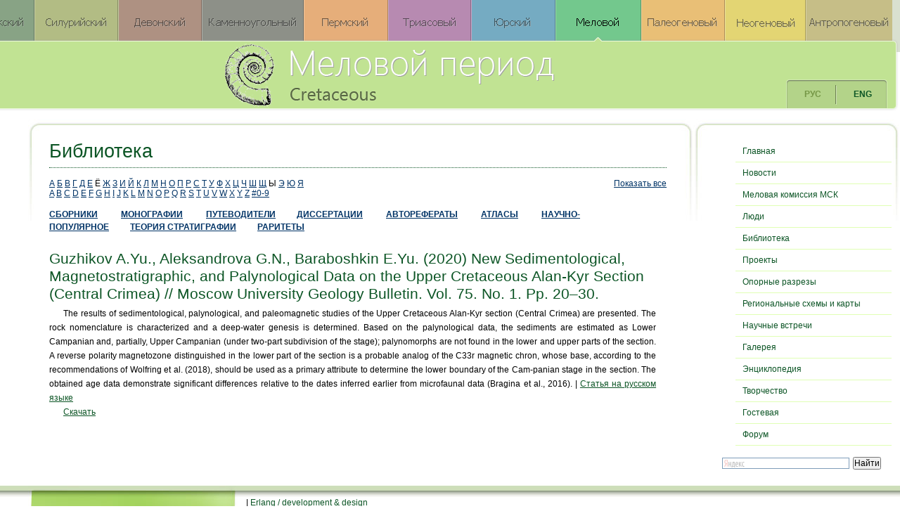

--- FILE ---
content_type: text/html
request_url: http://cretaceous.ru/pub/~/id/4465
body_size: 3593
content:
<!DOCTYPE HTML PUBLIC "-//W3C//DTD HTML 4.0 Transitional//EN">
<html>
<head>
	<meta http-equiv="Pragma" content="no-cache">
	<meta http-equiv="Expires" content="0">
	<meta http-equiv="Content-Type" content="text/html; charset=windows-1251">
	<meta name="keywords" content="меловой период, cretaceus, геология, стратиграфия">
	<meta name="description" content="Меловой период, Crecateous">
        <meta name="google-translate-customization" content="e72d9d206721ea36-9c0eb9fff8cbea56-g8fef6e61791e9f99-e">
	<title>Библиотека | Меловой период</title>
	<link rel="stylesheet" type="text/css" href="/css/style.css?202205151152" media="all">
	
	<link rel="shortcut icon" type="image/x-icon" href="/favicon.ico">
	<link rel="alternate" type="application/rss+xml" href="/rss/">
<script type="text/javascript">

  var _gaq = _gaq || [];
  _gaq.push(['_setAccount', 'UA-32381710-1']);
  _gaq.push(['_trackPageview']);

  (function() {
    var ga = document.createElement('script'); ga.type = 'text/javascript'; ga.async = true;
    ga.src = ('https:' == document.location.protocol ? 'https://ssl' : 'http://www') + '.google-analytics.com/ga.js';
    var s = document.getElementsByTagName('script')[0]; s.parentNode.insertBefore(ga, s);
  })();

</script>
	<meta name="generator" content="Shinobi Blog Engine 1.0.2.3">
</head>
<body class="body_pub" id="body_pub_~_id_4465">
	<div id="general">
  <div id="Jurassic"><a href="http://jurassic.ru/"></a></div>
  <div id="Devonian"><a href="http://devonian.ucoz.ru/"></a></div>
  <div id="Ordovician"><a href="http://sarv.gi.ee/igcp503/"></a></div>
  <div id="Permian"><a href="http://www.paleo.perm.ru/ru/"></a></div>
  <div id="Triassic"><a href="http://paleo.cortland.edu/IGCP467/"> </a></div>
		<div id="header"><a href="/">Меловой период</a></div>
		<div id="content"><div id="contenti">
		<div class='staticPosition'><H1>Библиотека</H1><P><div><span style='float:left'><a class='blue' href=/pub/~/%C0>А</a> <a class='blue' href=/pub/~/%C1>Б</a> <a class='blue' href=/pub/~/%C2>В</a> <a class='blue' href=/pub/~/%C3>Г</a> <a class='blue' href=/pub/~/%C4>Д</a> <a class='blue' href=/pub/~/%C5>Е</a> Ё <a class='blue' href=/pub/~/%C6>Ж</a> <a class='blue' href=/pub/~/%C7>З</a> <a class='blue' href=/pub/~/%C8>И</a> <a class='blue' href=/pub/~/%C9>Й</a> <a class='blue' href=/pub/~/%CA>К</a> <a class='blue' href=/pub/~/%CB>Л</a> <a class='blue' href=/pub/~/%CC>М</a> <a class='blue' href=/pub/~/%CD>Н</a> <a class='blue' href=/pub/~/%CE>О</a> <a class='blue' href=/pub/~/%CF>П</a> <a class='blue' href=/pub/~/%D0>Р</a> <a class='blue' href=/pub/~/%D1>С</a> <a class='blue' href=/pub/~/%D2>Т</a> <a class='blue' href=/pub/~/%D3>У</a> <a class='blue' href=/pub/~/%D4>Ф</a> <a class='blue' href=/pub/~/%D5>Х</a> <a class='blue' href=/pub/~/%D6>Ц</a> <a class='blue' href=/pub/~/%D7>Ч</a> <a class='blue' href=/pub/~/%D8>Ш</a> <a class='blue' href=/pub/~/%D9>Щ</a> Ы <a class='blue' href=/pub/~/%DD>Э</a> <a class='blue' href=/pub/~/%DE>Ю</a> <a class='blue' href=/pub/~/%DF>Я</a> <br><a class='blue' href=/pub/~/A>A</a> <a class='blue' href=/pub/~/B>B</a> <a class='blue' href=/pub/~/C>C</a> <a class='blue' href=/pub/~/D>D</a> <a class='blue' href=/pub/~/E>E</a> <a class='blue' href=/pub/~/F>F</a> <a class='blue' href=/pub/~/G>G</a> <a class='blue' href=/pub/~/H>H</a> <a class='blue' href=/pub/~/I>I</a> <a class='blue' href=/pub/~/J>J</a> <a class='blue' href=/pub/~/K>K</a> <a class='blue' href=/pub/~/L>L</a> <a class='blue' href=/pub/~/M>M</a> <a class='blue' href=/pub/~/N>N</a> <a class='blue' href=/pub/~/O>O</a> <a class='blue' href=/pub/~/P>P</a> <a class='blue' href=/pub/~/Q>Q</a> <a class='blue' href=/pub/~/R>R</a> <a class='blue' href=/pub/~/S>S</a> <a class='blue' href=/pub/~/T>T</a> <a class='blue' href=/pub/~/U>U</a> <a class='blue' href=/pub/~/V>V</a> <a class='blue' href=/pub/~/W>W</a> <a class='blue' href=/pub/~/X>X</a> <a class='blue' href=/pub/~/Y>Y</a> <a class='blue' href=/pub/~/Z>Z</a> <a class='blue' href=/pub/~/num>#0-9</a> </span><span style='float:right'><a class='blue' href=/pub/~/all>Показать все</a></div><div style='clear:both'></div><p> </p><br><div id='pubAll'><a class='blue' href='/collections/anthology'>СБОРНИКИ</a> <a class='blue' href='/collections/monographs'>МОНОГРАФИИ</a> <a class='blue' href='/collections/guides'>ПУТЕВОДИТЕЛИ</a><a class='blue' href='/collections/dissertations'>ДИССЕРТАЦИИ</a> <a class='blue' href='/collections/abstracts'>АВТОРЕФЕРАТЫ</a> <a class='blue' href='/collections/atlases'>АТЛАСЫ</a> <a class='blue' href='/collections/popular'>НАУЧНО-ПОПУЛЯРНОЕ</a><a class='blue' href='/collections/stratigraphy'>ТЕОРИЯ СТРАТИГРАФИИ</a><a class='blue' href='/collections/rarity'>РАРИТЕТЫ</a></div><br><h2>Guzhikov A.Yu., Aleksandrova G.N., Baraboshkin E.Yu. (2020) New Sedimentological, Magnetostratigraphic, and Palynological Data on the Upper Cretaceous Alan-Kyr Section (Central Crimea) // Moscow University Geology Bulletin. Vol. 75. No. 1. Pp. 20–30. </h2><p>The results of sedimentological, palynological, and paleomagnetic studies of the Upper Cretaceous Alan-Kyr section (Central Crimea) are presented. The rock nomenclature is characterized and a deep-water genesis is determined. Based &#111;&#110; the palynological data, the sediments are estimated as Lower Campanian and, partially, Upper Campanian (under two-part subdivision of the stage); palynomorphs are not found in the lower and upper parts of the section. A reverse polarity magnetozone distinguished in the lower part of the section is a probable analog of the C33r magnetic chron, whose base, according to the recommendations of Wolfring et al. (2018), should be used as a primary attribute to determine the lower boundary of the Cam-panian stage in the section. The obtained age data demonstrate significant differences relative to the dates inferred earlier from microfaunal data (Bragina et al., 2016). | <!--noindex--><a rel="nofollow" href="/pub/~/id/4434">Статья на русском языке</a><!--/noindex--></p><p><a href=https://www.researchgate.net/publication/341164968>Скачать</a> </p></div>
		</div>
<script type="text/javascript">
function googleTranslateElementInit() {
  new google.translate.TranslateElement({pageLanguage: 'ru', layout: google.translate.TranslateElement.InlineLayout.HORIZONTAL, multilanguagePage: true, gaTrack: true, gaId: 'UA-32381710-1'}, 'google_translate_element');
}
</script><script type="text/javascript" src="//translate.google.com/translate_a/element.js?cb=googleTranslateElementInit"></script>
        
</div>
		<div id="sidebar">
		<ul id="lang-menu"><li id="umenu-start"><a href="/start/" class="first">Главная</a></li><li id="umenu-events"><a href="/events/">Новости</a></li><li id="umenu-comitee"><a href="/comitee/">Меловая комиссия МСК</a></li><li id="umenu-people"><a href="/people/">Люди</a></li><li id="umenu-pub"><a href="/pub/" class="holder">Библиотека</a></li><li id="umenu-projects"><a href="/projects/">Проекты</a></li><li id="umenu-sections"><a href="/sections/">Опорные разрезы</a></li><li id="umenu-schemes"><a href="/schemes/">Региональные схемы и карты</a></li><li id="umenu-meetings"><a href="/meetings/">Научные встречи</a></li><li id="umenu-gallery"><a href="/gallery/">Галерея</a></li><li id="umenu-encyclopedia"><a href="/encyclopedia/">Энциклопедия</a></li><li id="umenu-creation"><a href="/creation/">Творчество</a></li><li id="umenu-guestbook"><a href="/guestbook/">Гостевая</a></li><li id="umenu-forum"><a href="/forum/" class="last">Форум</a></li></ul>
		<p><div class="yandexform" onclick="return {type: 2, logo: 'rb', arrow: true, webopt: false, websearch: false, bg: '#FFFFFF', fg: '#000000', fontsize: 12, suggest: true, site_suggest: true, encoding: '', language: 'ru'}"><form action="http://cretaceous.ru/ysearch" method="get"><input type="hidden" name="searchid" value="1298789"/><input name="text"/><input type="submit" value="Найти"/></form></div><script type="text/javascript" src="http://site.yandex.net/load/form/1/form.js" charset="utf-8"></script></p>
		</div>
		<br clear="all"><br clear="all">

		<div id="footer"> | <a href="http://www.kirillpanfilov.com/" target="_blank">Erlang / development & design</a>
		


<!--Openstat-->
<div id="openstat">
 <span id="openstat2238765"></span>
  <script type="text/javascript">
var openstat = { counter: 2238765, image: 5081, color: "c0f890", next: openstat };
(function(d, t, p) {
var j = d.createElement(t); j.async = true; j.type = "text/javascript";
j.src = ("https:" == p ? "https:" : "http:") + "//openstat.net/cnt.js";
var s = d.getElementsByTagName(t)[0]; s.parentNode.insertBefore(j, s);
})(document, "script", document.location.protocol);
  </script>
  </div>
<!--/Openstat-->

<!-- begin of Top100 code-->

   <a target="_blank" id="top100" href="http://top100.rambler.ru/navi/2736551/">
   <img src="http://counter.rambler.ru/top100.cnt?2736551" alt="Rambler's Top100" border="0" />
   </a>

<!-- end of Top100 code -->



</div>

	</div>
	<div id="langSetter"><span>РУС</span> <a href="/english/">ENG</a></div>


</body>
</html>

--- FILE ---
content_type: text/css
request_url: http://cretaceous.ru/css/style.css?202205151152
body_size: 5357
content:
/* General Cleaning */

* {
	margin:0;
	padding:0;
	font-family:Verdana, Arial, Helvetica, Sans-Serif;
	}
html, body {
	height:100%;
	}a
input, textarea {
	padding:2px 4px;
	}
body, p, div, table, td, th, input, option, select, button, li, a {
	font-size:9pt;
	}
body {
	background:#fff URL(/images/body.jpg) repeat-x 0 170px;
	text-align:center;
	}
table, img {
	border:0;
	}
table {
	border-collapse:collapse;
	}
table td, table th {
	padding:0;
	vertical-align:top;
	text-align:left;
	}
table.pad td {
	padding:0 5px 5px 0;
	}
table.stat {
	width:100%;
	}
table.stat, table.stat td, table.stat th, 
table.forumtable, table.forumtable td, table.forumtable th {
	border:1px solid #ccc;
	}
table.stat td, table.stat th, table.forumtable td, table.forumtable th {
	padding:5px;
	}
table.stat th, table.forumtable th {
	background:#ddd;
	}
/*tr:hover {
	background:#eee;
	}*/
table.forumtable tr:hover {
	background:#fff;
	}
div {
	-moz-box-sizing: border-box;
	-webkit-box-sizing: border-box;
	-ms-box-sizing: border-box;
	box-sizing: border-box;
	}
a, a:link, a:visited, a:active {
	color:#0C5525;
	}
a:hover {
	color:#3E8858;
	}
:focus {
	outline:none;
	}
label {
	cursor:pointer;
	}
h1, h1 a {
	font-size:20pt;
	color:#0C5525;
	font-weight:normal;
	margin-bottom:15px;
	}
h1 {
	border-bottom:1px dotted #0C5525;
	padding-bottom:7px;
	}
h2, h2 a {
	font-size:16pt;
	color:#0C5525;
	font-weight:normal;
	margin:10px 0 5px 0;
	}
#sidebar h2 {
	display:none;
	}
h3 {
	margin:10px 0 5px 0;
	}
p {
	line-height:1.7; text-indent:20px; text-align:justify; padding-right:15px;
	}
p.expl {
	padding:0 40px;
	}
label, .submit {
	cursor:pointer;
	}
code, code p, code * {
	color:#3E8858;
	font-family:monospace;
	font-weight:bold;
	background:#ffd;
	padding:0 1px;
	}
i {
	font-family:"Times New Roman", Times, Serif; 
	font-size:11pt;
	}

/* Special Elements */

.message {
	color:#006600;
	font-weight:bold;
	padding:1px 3px;
	background:#FFFF99;
	margin:5px 0;
	width:80%;
	}
.error {
	color:red;
	font-weight:bold;
	}
.important {
	color:#006600;
	font-weight:bold;
	margin:5px 0;
	}

#general {
	text-align:left;
	background:URL(/images/general.jpg) repeat-x left bottom;
	position:relative;
	}

#header {
	background:URL(/images/top.png) no-repeat right top;
	height:170px;
	text-indent:-12345px;
	position:relative;
	}
#header a {
	width:505px;
	height:90px;
	display:block;
	position:absolute;
	top:60px;
	right:363px;
	}


#subheader {
	display:none;
	}

#content {
	float:left;	
	width:100%;
	margin-right:-314px;
	min-height:300px;
	height:auto !important;
	height:300px;
	background:URL(/images/content.jpg) no-repeat left top;
	padding-left:70px;
	padding-top:30px;
	}
#contenti {
	margin-right:314px;
	}

#sidebar {
	float:left;
	width:314px;
	min-height:300px;
	height:auto !important;
	height:300px;
	background:URL(/images/sidebar.jpg) no-repeat left top;
	padding-left:55px;
	padding-top:30px;
	}
#sidebar ul {
	padding-bottom:10px;
	}
#sidebar li {
	list-style-type:none;
	line-height:30px;
	border-bottom:1px solid #e0ffb4;
	width:222px;
	}
#sidebar a, #sidebar b {
	text-decoration:none;
	display:block;
	height:30px;
	line-height:30px;
	width:222px;
	text-indent:10px;
	}
#sidebar b, #sidebar a:hover {
	color:#2A70AA;
	background:#e0ffb4;
	}

#admnav-greetings  {
text-indent:10px; padding:10px 0;
}
#admnav-greetings span, #admnav-greetings b {
display:inline; background:#fff; padding:0; margin:0;
}

#footer {
	float:none;
	clear:both;
	background:URL(/images/footer.jpg) no-repeat;
	height:56px;
	padding:20px 0 0 350px;
	}

#langSetter {
	position:absolute;
	top:112px;
	right:18px;
	z-index:10000;
	}
#langSetter a, #langSetter span {
	display:block;
	float:left;
	width:71px;
	height:44px;
	line-height:44px;
	text-align:center;
	text-decoration:none;
	font-weight:bold;
	}
#langSetter span {
	color:#749645;
	}



/* Forms */

div.success {
	background-color:#EDE5A0;
	color:#006633;
	font-weight:bold;
	padding:3px;
	margin:4px 0;
	}
#formid div#unitedcolors-inner div {
	margin-bottom:0;
	}
#formid label {
	color:#003300;
	}
#formid #topics label {
	color:#990000;
	}
#formid input.text, #formid input.password, #formid select, #postformid input.file, #formid input.file {
	margin-bottom:10px;
	margin-top:3px;
	width:550px;
	}
#formid textarea {
	margin-bottom:10px;
	margin-top:3px;
	width:550px;
	height:200px;
	}
#formid textarea#structure_menuid, #formid textarea#structure_adminmenuid, #formid textarea#structure_prefsid, #formid textarea#structure_onepostid {
	height:100px;
	}
#formid textarea#structure_templateid {
	height:150px;
	}
#formid textarea#styleid, #formid textarea#sidebarid {
	height:500px;
	}

#form_remid {
	text-align:right;
	}

/* Posts */

.datesNav, .topicsNav {
	border-bottom:1px solid #FC9;
	padding-bottom:5px;
	margin-bottom:15px;
	}
.dates-year {
	color:#DA7;
	}
.dates-current-year {
	color:#F33;
	font-weight:bold;
	}
.dates-pass {
	color:#DA7;
	}
.dates-current, .topicsNav span {
	color:#F33;
	font-weight:bold;
	}

.onepost {
	margin-bottom:25px;
	}
.onehidden, .onedate, .onetopics, .onedate a, .onetopics a {
	display:inline;
	font-size:8pt;
	color:#d74;
	}
.onehidden {
	color:#d00;
	padding-right:7px;
	margin-right:7px;
	border-right:1px solid #d74;
	}
.onedate a:hover, .onetopics a:hover {
	color:#f60;
	}
.onetopics {
	padding-left:7px;
	margin-left:7px;
	border-left:1px solid #d74;
	}
.onetext, .oneimage, .oneattachment, .onemanage, .onecomment {
	margin-top:7px;
	}
.oneauthor {
	margin-top:7px;
	font-style:italic;
	text-align:right;
	}
.onemanage a, .onecomment a, .oneattachment a {
	font-size:8pt;
	color:#d74;
	}
.onemanage a:hover, .onecomment a:hover, .oneattachment a:hover {
	color:#f60;
	}
.oneimage img {
	max-width:250px;
	width:expression(this.width > 250 ? "250px" : this.width);
	}

/* Comments */

.comments {
	margin-top:30px;
	width:90%;
	}
.comments h2 {
	margin-bottom:20px;
	}
.comments h2 span, .comments h2 a {
	font-size:8pt;
	}
.onecommentar {
	margin-bottom:20px;
	}
.commauthor {
	font-weight:bold;
	margin-bottom:5px;
	}
.commauthor span {
	font-weight:normal;
	font-size:8pt;
	}
.commtext p, .commanswer p {
	line-height:1.3;
	}
.commtext {
	padding-bottom:10px;
	border-bottom:1px dashed #EBA029;
	margin-bottom:25px;
	}
.commanswer {
	padding-left:20px;
	margin-top:5px;
	font-size:8pt;
	color:#777;
	}
.commanswer p {
	font-size:8pt;
	color:#777;
	}
#commentierid div {
	margin-bottom:5px;
	}
#commentierid div label {
	display:block;
	color:#777;
	margin-bottom:2px;
	}
#commentierid div input {
	display:block;
	width:300px;
	}
#commentierid div textarea {
	display:block;
	width:400px;
	height:150px;
	}
#commentierid div#capcode label {
	display:inline;
	margin-bottom:0;
	}
#commentierid div#capcode input {
	display:inline;
	width:100px;
	}
.editonecomment {
	padding-bottom:10px;
	border-bottom:1px dashed #EBA029;
	margin-bottom:25px;
	}

/* Different */

#searchformid {
	margin-top:20px;
	}
#searchformid #search_termid {
	width:100px;
	}
#searcherid {
	margin-bottom:12px;
	}
#searcherid #search_termid {
	width:250px;
	}

#loginformid #keyid, #loginformid .submit {
	display:block;
	margin:3px 0;
	}

.form-block, .form-elem {
	padding-bottom:5px;
	}
.form-elem-special {
	padding-top:10px;
	}
.form-block textarea, .form-block input.text, .form-block input.password, .form-block input.file, .form-block select,
.form-elem textarea, .form-elem input.text, .form-elem input.password, .form-elem input.file, .form-elem select {
	display:block;
	border:1px solid #999;
	width:333px;
	margin-top:7px;
	margin-bottom:3px;
	color:#555;
	}
#cap1id {
	display:inline !important;
	margin-top:0;
	margin-bottom:0;
	width:50px !important;
	}
#cap1labid {
	display:inline !important;
	}
.form-block textarea:focus, .form-block input.text:focus, .form-block input.password:focus,
.form-block textarea:hover, .form-block input.text:hover, .form-block input.password:hover, 
.form-elem textarea:focus, .form-elem input.text:focus, .form-elem input.password:focus,
.form-elem textarea:hover, .form-elem input.text:hover, .form-elem input.password:hover {
	color:#000;
	}
#registr_formid input.submit {
	display:block;
	margin-top:10px;
	margin-bottom:20px;
	}
#registr_formid input.submit, #registr_formid input.text, #registr_formid input.password {
	height:25px;
	}
#registr_formid textarea {
	height:75px;
	}
#letterformid textarea {
	height:175px;
	}
#sqlqid {
	width:555px;
	height:222px;
	}

span.required {
	color:#C00;
	margin:0 2px;
	}
div.required {
	color:#C00;
	margin:10px 0;
	}

div.discuss_item {
	padding-bottom:5px;
	border-bottom:1px solid #eee;
	margin-bottom:7px;
	}
div.discuss_item span {
	font-size:8pt;
	color:#ccc;
	}

#paymcommid {
	width:500px;
	height:125px;
	}

/* mainmenu */

#mainmenu {
	height:27px;
	background:#B0EA99 URL(/images/mainmenu.jpg) no-repeat left top;
	width:750px;
	position:relative; 
	}
#mainmenur {
	position:absolute;
	right:0;
	top:0;
	height:27px;
	width:27px;
	background:#B0EA99 URL(/images/mainmenu.jpg) no-repeat 0 -27px;
	}
#mainmenui {
	position:relative;
	float: right;  
	right: 50%;
	}
#mainmenui2 {
	height:27px;
	position: relative;  
	right: -50%;
	border-left:1px solid #90C977;
	border-right:1px solid #D2FCBB;
	}
#mainmenui2 a, #mainmenui2 span {
	display:block;
	float:left;
	height:27px;
	line-height:27px;
	border-left:1px solid #D2FCBB;
	border-right:1px solid #90C977;
	padding:0 9px;
	text-decoration:none;
	}
#mainmenui2 span {
	color:#619943;
	font-weight:bold;
	background:#CFF3C1;
	border-left:1px solid #F4FEDD;
	}
#mainmenui2 a.holder {
	background:#CFF3C1;
	border-left:1px solid #F4FEDD;
	}
#mainmenui2 a:hover, #mainmenui2 a.holder:hover {
	background:#619943;
	color:#D2FCBB;
	border-left:1px solid #E3FDCC;
	border-right:1px solid #80B866;
	}

/* forum */

table.forumtable {
	margin-bottom:15px;
	width:678px;
	}
#informerid {
	margin:10px 0 20px 0;
	}
#informerid input.text {
	width:300px;
	}
#informerid textarea {
	width:400px;
	height:150px;
	display:block;
	margin:3px 0;
	}
#newmessagelabid {
	display:block;
	margin-bottom:3px;
	}
table.forumtable span.author {
	font-weight:bold;
	}
table.forumtable span.author, table.forumtable span.datemanager {
	display:block;
	}
table.forumtable span.datemanager {
	font-size:8pt;
	}
td.authordate {
	width:100px;
	}
span.manager {
	display:block;
	padding-top:3px;
	}
span.manager, span.manager a {
	font-size:8pt;
	color:#aba;
	}
span.manager a:hover {
	color:#6b6;
	}

/*Ratings*/
#openstat, #top100, #yandex{float:right;}
a#yandex{visibility:hidden;}

/*Ather*/

img{margin:5px 15px;}
h4, .green{color:#5c940c; margin:13px 0;}
ul, ol{margin-left:15px;}
li{line-height:1.7; margin:0 10px; }


.bolded{font-weight:bold;}
.kursiv{font-style:italic;}
.no_decor{text-decoration:none;}
.selection {text-decoration:underline; font-weight:bold;}
.caption{text-align:right; font-style:italic;}
.black, a.black:link, a.black:visited, a.black:hover, a.black:active{color:black}
.red{color:red;}
.topDottedBorder{border-top:1px dotted #0C5525; margin-top:10px;}
.bottomDottedBorder{border-bottom:1px dotted #0C5525; margin-bottom:10px;}
.staticPosition{position:static; width:98%;}
img.width150, .width150 img{width:150px;}
div.for-image{width:98%; text-align:center;}
.email{color:blue;}

table.easy {border: solid 1px black; padding:5px; margin:5px 15px;}
table.easy tr, table.easy td{border: solid 1px black; padding:5px;}
table.easy caption{font-style:italic; text-align:center; margin:3px;}

.blue, a.blue, a.blue:link, a.blue:visited, a.blue:active{color:#003366;  }
a.blue:hover{color:#0066CC;}

a.orange, a.orange:link, a.orange:visited, a.orange:active{color:#993300;}
.orange, a.orange:hover{color:#fc601b;}

a.red, a.red:link, a.red:visited, a.red:active{color:red;}
a.red:hover{color:#c74825;}

a img.border:hover{border:solid 2px #ff4f00}

img.icon{height:23px; width:17px; margin:0 2px;}

img.centered{
    display: block;
    margin-left: auto;
    margin-right: auto }


div{border:solid #000 0px;}

img.left{float:left; display: block;}
img.right{float:right; display: block;}

.style1{color:blue;}
.li_circle{list-style:circle;}
.disp_no{display:none;}
.border{border:solid 1px black;}
.greenh4{color:#5c940c; font-weight:bold; line-height:2.5;}


/*Tabs - stratigraphic links, */

#Jurassic a{display:block; position:absolute; top:0; right:490px;  z-index:55; width:120px; height:57px; border:0;}

#Devonian a{display:block; position:absolute; top:0; right:992px; border:0; z-index:55; width:119px; height:57px; }

#Ordovician a{display:block; position:absolute; top:0; right:1230px;  z-index:55; width:119px; height:57px; }

#Permian a{display:block; position:absolute; top:0; right:729px;  z-index:55; width:119px; height:57px; }

#Triassic a{display:block; position:absolute; top:0; right:610px; z-index:55; width:119px; height:57px; }


/*Vertical gallery*/
table#gal_vertic tr, table#gal_vertic td{text-align:center; vertical-align:middle;}
#cont_img{height:300px; width:70%; margin:5px 25px; border-left:dotted 2px #5c940c; border-right:dotted 2px #5c940c;}
#cont_img li{list-style:none;}
#cont_img  img{width:150px; margin:5px 0;}
.box_v{width:250px;}

#all_gal{height:400px; width:98%; position:relative;}
#size_v{position:absolute; height:400px; z-index:50; left:80px; top:20px; display:none;}


.smallWidth{position:absolute; height:400px; z-index:50; left:180px; top:20px; display:none;}

/*Horizontal gallery*/

div#button_left{float:left; width:30px; height:120px; padding-top:50px;}
div#button_right{float:right; width:30px; height:120px; padding-top:50px;}
div#for_ul img{height:120px;  margin:10px; }
div#img_cont{position:relative;}
#img_cont tr:hover, #gal_vertic tr:hover {	background:#fff;}

#img_cont li{float:left; list-style:none;}

.gallery{}
.box{
	width:70%;
	padding:10px 0;
	overflow:hidden;
}

#size{position:absolute; top:5px; left:5%;  height:400px; z-index:50; display:none;}
#size img{height:400px;}

/*Projects*/

div#pr_content{position:static; width:100%; }
div#pr_content p{text-align:justify;}
div#pr_content img{width:300px;  margin:10px 20px 10px 10px; border:solid 1px;}

/*MAIN PAGE*/

div#slaid{width:99%;  margin:20px 5px; text-align:center; vertical-align:middle; background:url(/files/images/ammonits.jpg) center repeat-x;}
#slaid img{ margin:17px;}

/*People*/
#people{margin-top:10px; border-top:solid 1px #000;}
#people div{height:130px; text-align:center; vertical-align:middle;  border-bottom:dotted 1px #5c940c; padding:10px 5px;}
#people img{height:100px; margin:0 5px;}

   /*Personal pages*/
   .stroka{display:inline;}
   #person{line-height:1.7;}
   #person img{margin:10px;}
   .small_font, .small_font a, .small_font p{font-size:8pt;}

/*Key Sections*/
.razrez li{list-style:circle;}
.op_ris, .sectionImg{width:300px;  margin:10px 20px 10px 10px; border:solid 1px;}
.op_ris2, .sectionImg2{ margin:10px 20px 10px 10px; border:solid 1px;}

/*Comitee*/
#span_kom{display:none;}
#a1, #a2{display:block; margin-left:10px;}
#msk div{border-bottom:dotted 1px #5c940c; padding:10px 5px; line-height:1.7;}


/*Publications*/

#pubAll a{margin-right:30px; font-weight:bold; line-height:18px;}


/*Anthology, Monographs, Guides, Atlases*/

div#collections, #collectionsDiss{margin-top:10px;}
div#collections div{vertical-align:middle;  border-bottom:dotted 1px #5c940c; padding:10px 5px;}
div#collections img{height:100px; margin:10px;}
div#collections ul{margin-left:130px; }
h3.year{text-align:center; border-bottom:dotted 1px #5c940c; padding-bottom:10px;}
.year-top{text-align:center; border-bottom:dotted 1px #5c940c; border-top:dotted 1px #5c940c; padding-bottom:10px; padding-top:10px;}

div#collections img.icon{height:30px; width:25px; margin:0 2px;}

div.collWithImage, div.collWithImage div{min-height:150px;}

/*Memorial*/

.memorial{border:1px solid black; padding:2px; line-height:0.5; min-height:230px;}
.memorial p, .memorial a{font-size:8pt; font-family:Arial;  color:black;}
.memorial img {border: 3px solid black; }
.memorial h4{color:black;}

/*Gallery*/
.photo{text-align:center; width:100%; border-top:dotted 1px #5c940c; border-bottom:dotted 1px #5c940c; background:#f9fff1; }
.photo td{width:25%; padding:10px 0;}

/*Encyclopedia*/
table#encTable div{float:left; margin:10px; width:304px; height:232px; text-align:center; }

#encTable a, #encTable a:link, #encTable a:visited, #encTable a:active{
display:block; position:relative; width:300px; height:70px; color:#176000; font: bold  16pt  'Segoe Script', Arial, Verdana;}
#encTable a:hover{color:#fc601b;}

a.encShort{top:176px;}
a.encLong{top:164px;}

div#stratigraphy{background:url(/files/images/encyclopedia/stratigraphy.jpg) center no-repeat;}
div#paleoHistory{background:url(/files/images/encyclopedia/paleohistory.jpg) center no-repeat;}
div#culture{background:url(/files/images/encyclopedia/culture.jpg) center no-repeat;}
div#paleontology{background:url(/files/images/encyclopedia/paleontology.jpg) center no-repeat;}
div#sedimentology{background:url(/files/images/encyclopedia/sedimentology.jpg) center no-repeat;}
div#minerals{background:url(/files/images/encyclopedia/minerals.jpg) center no-repeat;}
div#persons{background:url(/files/images/encyclopedia/persons.jpg) center no-repeat;}
div#museums{background:url(/files/images/encyclopedia/museums.jpg) center no-repeat;}
div#subjectIndex{background:url(/files/images/encyclopedia/index.jpg) center no-repeat;}
div#__{background:url(/files/images/encyclopedia/__) center no-repeat;}

div#encHead{overflow:hidden; height:260px; margin-bottom:10px;}

div.encyclopedia {line-height:25px; }
 div.encyclopedia li{margin-left:25px; list-style-type:disk;}
 .encyclopedia a, .encyclopedia a:link, .encyclopedia a:visited, .encyclopedia a:active{text-decoration:none; font-size:10pt; }
 .encyclopedia a:hover{color:#fc601b;}

div#path{margin-top:-8px; margin-bottom:8px; border-bottom:1px dotted #0C5525; padding-bottom:7px;}
div#path a{font-weight:bold; text-decoration:none;}

#encContent div{padding:5px; overflow:auto;} 

.cinemaHeight div{height:245px; }
	/*Berriassian*/
	div.berriassian{overflow: auto; width:98%; text-align:center;}

/*Meetings*/

div#left_mini div{float:left; height:150px; overflow:hidden; margin:15px 2px; text-align:center;}

/*Museums*/

.museums{text-align:center; width:100%; border-top:dotted 1px #5c940c; border-bottom:dotted 1px #5c940c;}
.museums tr{border-bottom: dotted 1px #5c940c;}
.museums td{width:33%; padding:10px 0;}
.museums iframe, .museums img{width:250px; height:250px; border:3px solid #EBEAEA;}
div.ref_text{text-align:center; font-family:arial, sans-serif; font-size:11px;  width:250px;}
div.ref_text a{color:#4D4D4D; font-weight:bold; text-decoration:none;}

/*OTHER*/
.accentuation_green {background-color: #c6ecc1;}
.accentuation_yellow{background-color: yellow;}
/*
#sidebar a.first {
    color: #2A70AA;
    background: #a1f3a1;
    margin-bottom: 3px;
border: 1px solid #d3d3d3;
    border-radius: 2px;     
}*/

figure {
    width: 450px; 
    padding: 5px; /* Поля внутри блока */
    margin: 5px; /* Отступы вокруг */
    text-align: center;
    border: 1px solid Silver; /* Параметры рамки */
}
 
figure.right{
    float: right;
}

figure.left {
    float: left;
}

figure img{
    width: 430px; 
}

figure.min{
    width: 300px; 
}
figure.min img{
    width: 280px; 
}

figure.max{
    width: 700px; 
}
figure.max img{
    width: 680px; 
}

figcaption { 
   margin: 0 auto 5px; 
   font-size:8pt;
   }

